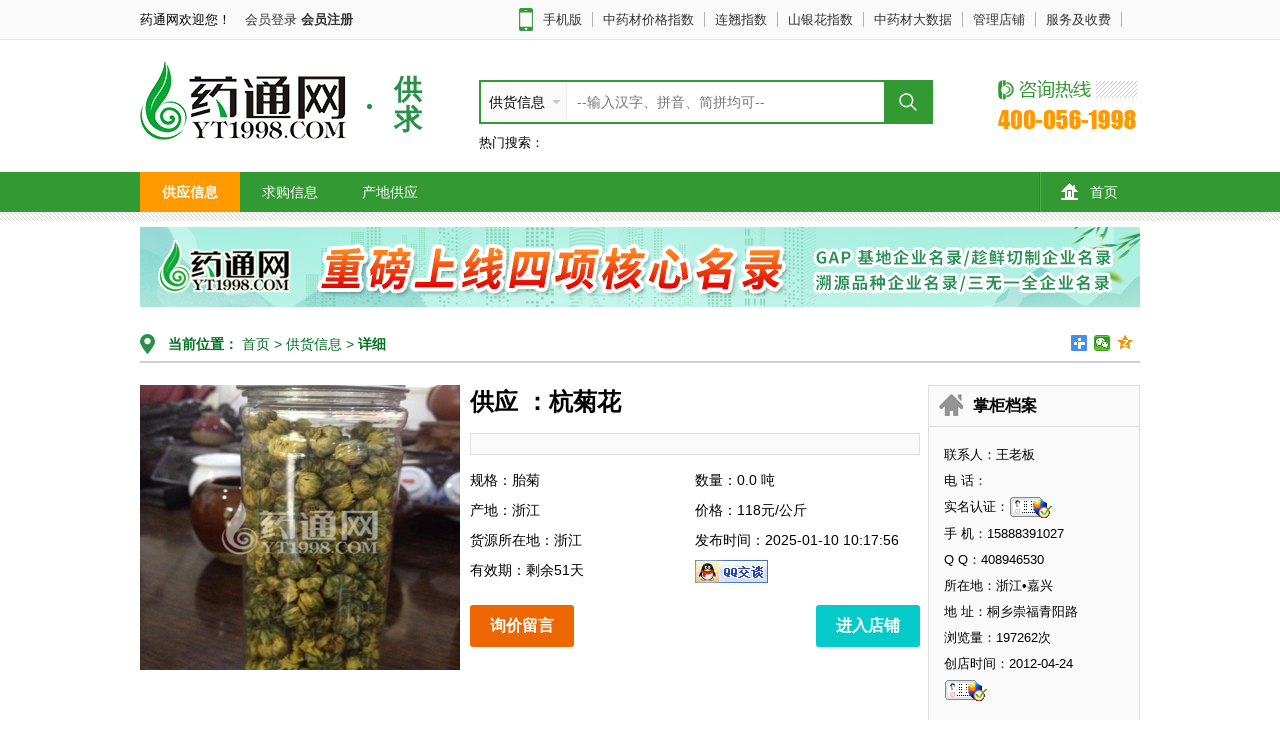

--- FILE ---
content_type: text/html;charset=UTF-8
request_url: https://www.yt1998.com/gongQiuDetail-492033-0.html
body_size: 7894
content:

<!DOCTYPE HTML>
<html>
  <head>
    <title>中药材杭菊花供货信息详情-中药材药通网</title>
    <meta http-equiv="X-UA-Compatible" content="IE=edge">
	<meta name="keywords" content="杭菊花,中药材杭菊花供货信息,中药材杭菊花胎菊,中药材杭菊花供货商" />
	<meta name="description" content="中药材供货信息详情,杭菊花规格-胎菊,货源所在地浙江" />
	<link rel="stylesheet" href="/ytw/second/css/common.css?v=22.1.21" />
	<link rel="stylesheet" href="/ytw/second/css/layout.css" />
	<script src="/ytw/second/js/jquery-1.11.2.min.js"></script>
	
	<!-- Add fancyBox main JS and CSS files -->
	<script type="text/javascript" src="/js/jquery.fancybox/source/jquery.fancybox.js"></script>
	<link rel="stylesheet" type="text/css" href="/js/jquery.fancybox/source/jquery.fancybox.css" media="screen" />
	<!-- end -->
  </head>
  
  <body>
<!-- top start -->



<script type="text/javascript">
//默认图片

	function SetHome(obj,url){
		try{
			obj.style.behavior='url(#default#homepage)';
			obj.setHomePage(url);
		}catch(e){
			if(window.netscape){
				try{
					netscape.security.PrivilegeManager.enablePrivilege("UniversalXPConnect");
				}catch(e){
					alert("抱歉，此操作被浏览器拒绝！\n\n请在浏览器地址栏输入“about:config”并回车然后将[signed.applets.codebase_principal_support]设置为'true'");
				}
			}else{
				alert("抱歉，您所使用的浏览器无法完成此操作。\n\n您需要手动将【"+url+"】设置为首页。");
			}
		}
	}



//默认图片
function defImg(obj){
	obj.attr("src", "https://ytwdata.oss-cn-hangzhou.aliyuncs.com/imgs/2025/ytwzwtp.jpg");
	obj.removeAttr("onerror");
}

function param(pars){
	var html = $.ajax({
  		url: "/include/jsp/getparam_value.jsp?param_name="+pars,
  		async: false
 		}).responseText;
	return html;
}
</script>
<div class="topbar">
	<div class="wrap">
		<div class="topbar-left fl">
			<span class="welcome mr10">药通网欢迎您！</span>
			
			<span><a href="/ytw/login.jsp" >会员登录</a></span>
			<b><a href="/ytw/register.jsp">会员注册</a></b>
			
		</div>
		<div class="topbar-right fr">
			<ul>
				<li><span><i class="mobile mr10"></i><a href="/Other/page/gongqiupingtai.html" target="_blank">手机版 </a></span></li>
				
				<li><span><a href="https://zs.yt1998.com" target="_blank">中药材价格指数</a></span></li>
				
				<li><span><a href="https://lqzs.yt1998.com/" target="_blank">连翘指数</a></span></li>
				<li><span><a href="https://www.cqxsyh.com/syhIdxInfo.html" target="_blank">山银花指数</a></span></li>
				<li><span><a href="https://www.yt1998.com/ytw/xxsjk/index.jsp" target="_blank">中药材大数据</a></span></li>
				
				
				<li><span><a href="/member/mainMenu/default.jsp?comeurl=/member/shop/updateShop.jsp" target="_blank" >管理店铺</a></span></li>
				<li><span><a href="/footerInfo--4--100100100100000484.html" target="_blank" >服务及收费</a></span></li>
				<li><span><a href="javascript:void(0);document.onselectstart='';$(document).bind('contextmenu', '');">&nbsp;&nbsp;</a></span></li>
			</ul>
		</div>
		<div class="cl"></div>
	</div>
</div>



	
	<link href="/resource/ytw/js/autoInputYcnam.css" rel="stylesheet" />
	<script src="/resource/ytw/js/autoInputYcnam.js"></script>
    
	<script type="text/javascript" src="/ytw/js/jquery.cookie.js"></script>
<style>
	.ejbg{background-image: url(https://ytwdata.oss-cn-hangzhou.aliyuncs.com/imgs/2025/ejbg.png);}
</style>
	<script type="text/javascript">
		var JsonToStr = function(obj) {
			if (obj == null) {
				return '""';
			}

			switch (typeof (obj)) {
				default:
				case 'number':
				case 'string':
					return '"' + obj + '"';
				case 'object': {
					if (obj instanceof Array) {
						var strArr = [];
						var len = obj.length;
						for (var i = 0; i < len; i++) {
							strArr.push(JsonToStr(obj[i]));
						}
						return '[' + strArr.join(',') + ']';
					} else {
						var arr = [];
						for ( var i in obj) {
							arr.push('"' + i + '":' + JsonToStr(obj[i]));
						}
						return "{" + arr.join(',') + "}";
					}
				}
			}
			return '""';
		};
		$(function(){

			try{//自动填充
				// autocl($("#kw"));
				autoYcnam($("#kw"),doAutoBack,"kw");
			}catch (e){}
			
			//下拉选择栏目
			$('#fltype').click(function(){
				var ul = $(this).find('ul');
				if(ul.is(":hidden")){
					$(this).find('ul').show(300); 
				}else{
					$(this).find('ul').hide(300); 
				}
			})
			$('#fltype>ul a').click(function(){
				$('#top_search').html($(this).html());
				document.f.action=$(this).attr('rel');
			})
			$(document).bind("click",function(e){ 
				var target = $(e.target); 
				if(target.closest("#fltype").length == 0){
					var ul = $("#fltype").find('ul');
					if(!ul.is(":hidden")){
						$("#fltype").find('ul').hide(300); 
					}
				} 
			})
			
			//logo
			//$('#logo').attr('src',param('agologoimg'));
			if($.cookie("rdpz")){
				var msg = JSON.parse($.cookie("rdpz"));
				$.each(msg,function(i){
					if(i<=7){
						$('#hotSearch').append('<a href="javascript:void(0)" onclick="fillValue($(this))" >'+msg[i].country+'</a>');
					}
				});
			}else{
				//热门搜索
				$.ajax({
					type:'post',
					url:'/ytw/templates/ajaxQueryList.jsp',
					dataType:'json',
					success:function(msg){
						$.cookie("rdpz", JsonToStr(msg), {expires: 1/(24*60), path: "/"});
						$.each(msg,function(i){
							if(i<=7){
								$('#hotSearch').append('<a href="javascript:void(0)" onclick="fillValue($(this))" >'+msg[i].country+'</a>');
							}
						});
					}
				});
			}

		});

		function doAutoBack(data,logo){
			if("kw"==logo){
				doSearch();
			}
		};
		
		function fillValue(obj){
			$("#kw").val($(obj).html());
			doSearch();//$("#searchForm").submit();
		}
		function uidGetYhid(obj){
			if(obj&&obj.length>1){
				doSearch();
			}
		}
	</script> 

<div class="header">
	<div class="wrap hd">
		<div class="logo fl mr15">
			<a href="/" class="fl ejbg" style="width: 209px;height: 80px;display: inline-block;"></a>
			<p class="fl pt15">
				<em></em>
				<b class="green">行情</b>
			</p>
		</div>
			<div class="search fl mt20">
				<div class="search-box fl" name="nice-select" style="width: 450px">
					<div id="fltype" class="fl type">
						<h3><span id="top_search">供货信息</span><span class="arrow"></span></h3>
					    <ul class="fl" style="width: 84px">
							
							<li>
								<a href="javascript:void(0);" rel="/supplyInfo.html" >供货信息</a>
							</li>
							
							<li>
								<a href="javascript:void(0);" rel="/demandInfo.html" >求购信息</a>
							</li>
							
							<li>
								<a href="javascript:void(0);" rel="/priceInfo.html" >今日价格</a>
							</li>
							
							<li>
								<a href="javascript:void(0);" rel="/priceHistory.html" >历史价格</a>
							</li>
							
							<li>
								<a href="javascript:void(0);" rel="/marketInfo--3.html" >天天行情</a>
							</li>
							
							<li>
								<a href="javascript:void(0);" rel="/hqInfo--9.html" >产地信息</a>
							</li>
							
							<li>
								<a href="javascript:void(0);" rel="/dtInfo--2.html" >药市动态</a>
							</li>
							
							<li>
								<a href="javascript:void(0);" rel="/hqInfo--1.html" >品种分析</a>
							</li>
							
							<li>
								<a href="javascript:void(0);" rel="/dtInfo--5.html" >热点追踪</a>
							</li>
							
							<li>
								<a href="javascript:void(0);" rel="/law.html" >新闻法规</a>
							</li>
							
							<li>
								<a href="javascript:void(0);" rel="/zsInfo--7.html" >真伪鉴别</a>
							</li>
							
							<li>
								<a href="javascript:void(0);" rel="/zsInfo--8.html" >种植技术</a>
							</li>
							
							<li>
								<a href="javascript:void(0);" rel="/zsInfo--10.html" >养生保健</a>
							</li>
							
							<li>
								<a href="javascript:void(0);" rel="/store.html" >药通店铺</a>
							</li>
							
							<li>
								<a href="javascript:void(0);" rel="/files.html" >品种档案</a>
							</li>
							
							</ul>
					</div>
					
					<div>
						<form id="searchForm" name="f" action="/supplyInfo.html" method="post"> 
							<input type="text" placeholder="--输入汉字、拼音、简拼均可--" x-webkit-speech class="form-control fl" name="keywords" id="kw" value="" />
							<input type="button" class="fl ejbg" style="line-height: 40px;border: 0;width: 47px;height: 40px;text-indent: -999em;cursor: pointer;background-position: -168px -85px;background-color: #393;" id="su" value="搜索" onclick="doSearch();" />
						</form> 
					</div>
					<div class="cl"></div>
				</div>
				
				<div class="cl"></div>
				<div class="hotwords mt10">
					<span>热门搜索：</span>
					<span id="hotSearch"></span>
				</div>
			</div>
		<div class="hotline fr mt20 ejbg" style="height: 52px;width: 142px;background-position: -2px -96px;"></div>
		<div class="cl"></div>
	</div>
	<div class="nav mt20">
		<div class="wrap">
			<ul>
				<li class="last"><a href="https://www.yt1998.com/"><i></i>首页</a></li>
			</ul>
		</div>
	</div>
	<div class="nav-line"></div>
	<!-- 顶部横幅广告位 start -->
		<div id="" class="ad mt5">
			<div class="wrap">
				
					<a href="https://www.yt1998.com/zt67.html" target="_blank""  style="display: inline-block;width: 1000px;height: 80px;background-size: 100% 100%;background-image: url(https://info.img.yt1998.com/attached/imageNew/2025/10/14/20251014161511365.jpg!1000)"></a>
							
			</div>
		</div>
		<!-- 顶部横幅广告位 end -->
</div>
<script> 
$(function(){
	$('#kw').select();
})
var w = window,d = document,n = navigator,k = d.f.kw; 
if (w.attachEvent) { 
w.attachEvent("onload", function() {k.focus();}) 
} else { 
w.addEventListener('load', function() {k.focus()},true) 
}; 
/*var hw = {};
hw.i = d.getElementById("sx"); 
var il = false; 
if (/msie (\d+\.\d)/i.test(n.userAgent)) { 
hw.i.setAttribute("unselectable", "on") 
} else { 
var sL = k.value.length; 
k.selectionStart = sL; 
k.selectionEnd = sL 
} 
hw.i.onclick = function(B) { 
var B = B || w.event; 
B.stopPropagation ? B.stopPropagation() : (B.cancelBubble = true); 
if (d.selection && d.activeElement.id && d.activeElement.id == "kw") { 
hw.hasF = 1 
} else { 
if (!d.selection) { 
hw.hasF = 1 
} 
} 
if (!il) { 
var A = d.createElement("script"); 
A.setAttribute("src", "/ytw/templates/js/hwInput.js"); 
d.getElementsByTagName("head")[0].appendChild(A); 
il = true; 
} 
};*/

$('#kw').keypress(function(e){  
	if(e.which == 13){
		doSearch();
	}  
});

function doSearch(){
	$.ajax({
		type:'post',
		data:{"ycnam":$("#kw").val()},
		url:'/ytw/templates/ajaxUpdateFocus.jsp',
		success:function(msg){
			msg=$.trim(msg);
			if(msg=="-1"){
				$("#kw").select();
				alert('国家禁止销售的品种');
			}else{
				try{$("#guige").val("");}catch(e){}
				try{$("#chandi").val("");}catch(e){}
				//try{$("#market").val("");}catch(e){}
				$("#searchForm").submit();
			}
			/*
			if(msg==0){
				try{
					$("#guige").val("");
					$("#chandi").val("");
				}catch(e){}
				$("#searchForm").submit();
			}else{
				$("#kw").select();
				alert('国家禁止销售的品种')
			}
			*/
		}
	})
}
</script>
<script>
	$(function(){
		$.ajax({
			type:'post',
			data:{key:"adv_f"},
			url:'/ytw/showCount.jsp',
			dataType:'text',
			async:true,
			success:function(msg){
				console.log("doShowCount1:"+msg);
			}
		});
	});
</script>
<script type="text/javascript">
	var gqflg = "0";
   	$('b.green').html('供求');
   	var menuhtml = "";
   	if(gqflg=="0"){
   		menuhtml='<li class="active" ><a href="/supplyInfo.html">供应信息</a></li>';
   		menuhtml+='<li><a href="/demandInfo.html">求购信息</a></li>';
	}else if(gqflg=="1"){
		menuhtml='<li><a href="/supplyInfo.html">供应信息</a></li>';
   		menuhtml+='<li class="active"><a href="/demandInfo.html">求购信息</a></li>';
	}
    menuhtml+='<li><a href="/site--0.html">产地供应</a></li>';
    $('div.wrap>ul').append(menuhtml);

    if(gqflg=="0"){
    	$("#top_search").html("供货信息");
        document.f.action='/supplyInfo.html';
    }else{
    	$("#top_search").html("供货信息");
        document.f.action='/demandInfo.html';
    }
    

</script>
<script type="text/javascript">
	$(function(){
		$(".various").fancybox({
			maxWidth	: 800,
			maxHeight	: 600,
			fitToView	: false,
			width		: '50%',
			height		: '60%',
			autoSize	: false,
			closeClick	: false,
			openEffect	: 'none',
			closeEffect	: 'none'
		});
	});
</script>
<!-- top end -->
			<!--main start-->
			<div class="main mt10">
				<div class="wrap">
					<div class="main">
						<div class="location f14"><i></i><b>当前位置：</b><a href="/"> 首页</a> > 
						
						<a href="/supplyInfo.html" >  供货信息</a>
						
						> <a href="#" class="active">  详细</a>
							<!-- 分享实现开始 -->
							<div class="bdsharebuttonbox" style="float:right;" data-tag="share_1">
    <a href="#" class="bds_more" data-cmd="more"></a>
   
    
    <a href="#" class="bds_weixin" data-cmd="weixin" title="分享到微信"></a>
    <a href="#" class="bds_qzone" data-cmd="qzone" title="分享到QQ空间"></a>
    
    
</div>
<script>
window._bd_share_config = {"common" : {"bdSnsKey" : {},"bdText" : "","bdMini" : "2","bdMiniList" : false,"bdPic" : "","bdStyle" : "1","bdSize" : "16"},"share" : {}};
with(document)0[(getElementsByTagName('head')[0]||body).appendChild(createElement('script')).src='/static/api/js/share.js?v=2.1'];
</script>
							<!-- 分享实现结束 -->
						</div>
						<div class="main-hd">
							<div class="main-hd-l fl"><img onerror="defImg($(this))" src="https://www.yt1998.com/attached/Pic/Shop/BuyOrSellBig/109843_杭菊花_20131105025400.jpg" width="320px" height="285px" /></div>
							<div class="main-hd-m fl f14">
							    <h3 class="yahei">
							    
									供应
								
								：杭菊花<span class="blue"></span></h3>
								<div class="about gray mt15 mb10">
									
								</div>
								<ul>
									<li>规格：胎菊</li>
									<li>数量：0.0 吨</li>
									<li>产地：浙江</li>
									<li>价格：118元/公斤</li>
									<li>货源所在地：浙江</li>
									<li>发布时间：2025-01-10 10:17:56</li>
									<li>有效期：剩余51天</li>
									<li><a class="online inline-block mt5" target="_blank" href="http://wpa.qq.com/msgrd?v=3&uin=408946530&site=qq&menu=yes">QQ交谈</a></li>
								</ul>
								<div class="btn-group mt20">
								<a class="various btn btn-orange fl f16" data-fancybox-type="iframe" href="/xunJiaLiuYan.html?gqid=492033" ><b>询价留言</b></a>
									<a href="/myshop--109843--1.html" target="_blank" class="btn btn-info fr f16" onclick="enterShop();"><b>进入店铺</b></a>
									<div class="cl"></div>
								</div>
							</div>
							<div class="main-hd-r fr">
								<h3 class="yahei f16"><span class="inline-block"></span>掌柜档案</h3>
								<ul>
									<li>联系人：王老板</li>
									<li>电 话：</li>
									<li>实名认证：<img style="vertical-align:middle;" src="/images/personrenzheng.gif" title="实名认证"/></li>
									<li>手 机：15888391027 </li>
									<li>Q Q：408946530</li>
									<li>所在地：浙江•嘉兴</li>
									<li>地 址：桐乡崇福青阳路</li>
									<li>浏览量：197262次</li>
									<li>创店时间：2012-04-24</li>
									
									<li>
										<img src="/images/personrenzheng.gif" title="实名认证"/>
									</li>
									
									
								</ul>
							</div>
							<div class="cl"></div>
						</div>
					  <div class="main-body">
							<h3 class="f16 mb10"><span>商品描述</span></h3>
							<div class="main-bd-con">
								
							</div>
						    <h3 class="f16 mb10 mt20"><span>质检报告</span></h3>
								<div class="zj-lst mb20" style="display: inline-block;">
									
								</div>
						</div>
					</div>
				</div>
			</div>
			<!--main end-->

			<!--footer start-->



<div class="footer">
	<div class="wrap">
		<div class="text-center">
			
<table style="font: 13px/1.4 sans-serif;" width="100%">
	<tbody>
		<tr>
			<td colspan="2" style="text-align:center;">
				国家商务部首批中药材电子商务示范平台  本站信息版权所有 未经许可不得转载
			</td>
		</tr>
		<tr>
			<td colspan="2" style="text-align:center;">
				承办单位：亳州市药通信息咨询有限公司
			</td>
		</tr>
		<tr>
			<td colspan="2" style="text-align:center;">
				<table style="width:540px;font: 13px/1.4 sans-serif;margin:auto;">
					<tbody>
						<tr>
							<td rowspan="2" style="text-align:right;background: url(https://ytwdata.oss-cn-hangzhou.aliyuncs.com/imgs/2025/dbbjt.png) 2px 11px no-repeat;width: 33px;"></td>
							<td style="text-align:left;">
								<a href="https://beian.miit.gov.cn" target="_blank"> <span style="line-height:40px;">  增值电信业务经营许可证：皖B2-20100006-1</span> </a> <a href="https://www.beian.gov.cn/portal/registerSystemInfo?recordcode=34160202000197" target="_blank" style="background: url(https://ytwdata.oss-cn-hangzhou.aliyuncs.com/imgs/2025/dbbjt.png) -36px 7px no-repeat;padding-left: 25px;display:inline-block;height: 28px;"><span style="line-height:40px;">皖公网安备 34160202000197号 </span> </a> 
							</td>
						</tr>
						<tr>
							<td style="text-align:left;">
								<div>
									<a href="/zx_zj.html" target="_blank">  互联网药品信息服务资格证书：（皖）-经营性-2018-0001  营业执照</a> 
								</div>
							</td>
						</tr>
					</tbody>
				</table>
			</td>
		</tr>
		<tr>
			<td colspan="2" style="text-align:center;">
				公司地址：安徽省亳州市康美（亳州）华佗国际中药城第一期D-8栋102号 
            邮编：236800
			</td>
		</tr>
		<tr>
			<td colspan="2" style="text-align:center;">
				咨询电话：0558-5112789 5112511 传真：0558-5112789
            E-mail:web@yt1998.com<br>
			</td>
		</tr>
		<tr>
			<td colspan="2" style="text-align:center;">
				值班/投诉电话：18956895800 客户服务<a href="//wpa.qq.com/msgrd?v=3&uin=2756895800&site=qq&menu=yes" target="_blank"><img title="药通网在线客服" alt="药通网在线客服" src="//pub.idqqimg.com/qconn/wpa/button/button_11.gif" border="0"> </a>信息交流<a href="//wpa.qq.com/msgrd?v=3&uin=704648367&site=qq&menu=yes" target="_blank"><img title="药通网在线客服" alt="药通网在线客服" src="//pub.idqqimg.com/qconn/wpa/button/button_11.gif" border="0"> </a> <br>
			</td>
		</tr>
		<tr>
			<td colspan="2" style="text-align:center;">
				药通交流群_1：217671158 药通交流群_2(已满)：194428890
			</td>
		</tr>
		<tr>
			<td colspan="2" style="text-align:center;">
				<a href="https://xyt.xcc.cn/getpcInfo?sn=1388065311441625088&language=CN&certType=8&url=*.yt1998.com" target="_blank" style="position: relative;display: inline-block;height: 38px;">
<div style="width:100%;height:100%;position: absolute;top: 0;left: 0;"></div><embed src="https://info.img.yt1998.com/attached/fujianxin/2026/_.yt1998.com.svg"width="103" height="38" type="image/svg+xml" pluginspage="//www.adobe.com/svg/viewer/install/"/></a>
			</td>
		</tr>
	</tbody>
</table>
		</div>
	</div>
</div>
<div style="width:100%;text-align:center;">
<script type="text/javascript">document.write(unescape("%3Cspan id='cnzz_stat_icon_4884510'%3E%3C/span%3E%3Cscript src='https://s19.cnzz.com/stat.php%3Fid%3D4884510%26show%3Dpic1' type='text/javascript'%3E%3C/script%3E"));</script>
</div>
<script>
var _hmt = _hmt || [];
(function() {
  var hm = document.createElement("script");
  hm.src = "//hm.baidu.com/hm.js?21f2fde8228a3428719fdc5669ab5410";
  var s = document.getElementsByTagName("script")[0]; 
  s.parentNode.insertBefore(hm, s);
})();

var kws =$('#kw').val();
$('div.wrap>ul>li>a:gt(0)').click(function(){
	if(kws!=''){
		$('#searchForm').attr('action',this.href)
		$('#searchForm').submit();
		return false;
	}else{
		return true;
	}
});
$(document).ready(function (){ 

	var localStr=location.href;
	var urlArrs=new Array("topicDetail","businessInfo.html","footerInfo--");
	var isDo=true;
	for(var i=0;i<urlArrs.length;i++){
		if(localStr.indexOf(urlArrs[i])>-1){
			isDo=false;
			break;
		}
	}
	
	if(isDo){
		$(document).bind('contextmenu', function(evt) {
			evt.preventDefault();
			return false;
		});
		
		document.onselectstart=function(evt) {
			//evt.preventDefault();
			return false;
		};
		
		document.ondblclick=function(e){
			return false;
		};
	}
	
});
</script>
<!--footer end-->
	</body>
</html>
<script type="text/javascript">
function enterShop(){
	if("/thb2b/templates/enterprise1/index.jsp?yhid=109843"!=""){
		$.ajax({
			type:'post',
			data:{"shopid":"38082"},
			url:'/ytw/second/gongqiu/ajaxUpdateGzlevel.jsp',
			success:function(msg){
				msg=$.trim(msg);
				if(msg==0){
					
				}
			}
		})
	}else{
		alert("访问出错，请联系网站管理员!");
	}
}

</script>


--- FILE ---
content_type: text/css
request_url: https://www.yt1998.com/resource/ytw/js/autoInputYcnam.css
body_size: 478
content:
@charset "UTF-8";
#autoShowDiv{
	 position: fixed;
	 display:none;
	 overflow-y:auto;
	 padding:5px 5px;
	 background-color: rgba(243, 243, 243, 1);
	 border:1px solid #b3acae;
	 border-radius:0px 5px 5px 5px;
	 z-index: 99999;
}
#autoShowDiv p{
	margin:0px 0px;
	padding:5px 2px;
	cursor:pointer;
	border:1px solid #d2c7ca;
	border-bottom:none;
}
#autoShowDiv p:last-child{
	border-bottom:1px solid #d2c7ca;
}
#autoShowDiv p:hover{
	 background-color: #d2c7ca;
}

--- FILE ---
content_type: text/css
request_url: https://www.yt1998.com/static/api/css/share_style1_16.css
body_size: 964
content:
.bdshare-button-style1-16 .bds_qzone{background-position:0 -52px}.bdshare-button-style1-16 .bds_tsina{background-position:0 -104px}.bdshare-button-style1-16 .bds_renren{background-position:0 -208px}.bdshare-button-style1-16 .bds_tqq{background-position:0 -260px}.bdshare-button-style1-16 .bds_kaixin001{background-position:0 -312px}.bdshare-button-style1-16 .bds_tqf{background-position:0 -364px}.bdshare-button-style1-16 .bds_hi{background-position:0 -416px}.bdshare-button-style1-16 .bds_douban{background-position:0 -468px}.bdshare-button-style1-16 .bds_tieba{background-position:0 -728px}.bdshare-button-style1-16 .bds_hx{background-position:0 -988px}.bdshare-button-style1-16 .bds_fx{background-position:0 -1040px}.bdshare-button-style1-16 .bds_ty{background-position:0 -1196px}.bdshare-button-style1-16 .bds_fbook{background-position:0 -1352px}.bdshare-button-style1-16 .bds_twi{background-position:0 -1404px}.bdshare-button-style1-16 .bds_linkedin{background-position:0 -1664px}.bdshare-button-style1-16 .bds_meilishuo{background-position:0 -1716px}.bdshare-button-style1-16 .bds_mogujie{background-position:0 -1768px}.bdshare-button-style1-16 .bds_diandian{background-position:0 -1820px}.bdshare-button-style1-16 .bds_huaban{background-position:0 -1872px}.bdshare-button-style1-16 .bds_duitang{background-position:0 -2028px}.bdshare-button-style1-16 .bds_youdao{background-position:0 -2080px}.bdshare-button-style1-16 .bds_wealink{background-position:0 -2184px}.bdshare-button-style1-16 .bds_copy{background-position:0 -2288px}.bdshare-button-style1-16 .bds_mail{background-position:0 -2340px}.bdshare-button-style1-16 .bds_print{background-position:0 -2392px}.bdshare-button-style1-16 .bds_mshare{background-position:0 -2444px}.bdshare-button-style1-16 .bds_sqq{background-position:0 -2652px}.bdshare-button-style1-16 .bds_sdo{background-position:0 -2704px}.bdshare-button-style1-16 .bds_qingbiji{background-position:0 -2756px}.bdshare-button-style1-16 .bds_people{background-position:0 -2808px}.bdshare-button-style1-16 .bds_xinhua{background-position:0 -2912px}.bdshare-button-style1-16 .bds_yaolan{background-position:0 -2964px}.bdshare-button-style1-16 .bds_thx{background-position:0 -2496px}.bdshare-button-style1-16 .bds_bdhome{background-position:0 -156px}.bdshare-button-style1-16 .bds_bdxc{background-position:0 -2548px}.bdshare-button-style1-16 .bds_bdysc{background-position:0 -3068px}.bdshare-button-style1-16 .bds_isohu{background-position:0 -3016px}.bdshare-button-style1-16 .bds_more{background-position:0 0}.bdshare-button-style1-16 .bds_ibaidu{background-position:0 -3120px}.bdshare-button-style1-16 .bds_weixin{background-position:0 -1612px}.bdshare-button-style1-16 .bds_iguba{background-position:0 -1300px}.bdshare-button-style1-16 .bds_h163{background-position:0 -3160px}.bdshare-button-style1-16 .bds_evernotecn{background-position:0 -3195px}.bdshare-button-style1-16{zoom:1}.bdshare-button-style1-16:after{content:".";visibility:hidden;display:block;height:0;clear:both}.bdshare-button-style1-16 a,.bdshare-button-style1-16 .bds_more{float:left;font-size:12px;padding-left:17px;line-height:16px;height:16px;background-image:url(https://static.yt1998.com/static/api/img/share/icons_1_16.png);_background-image:url(https://static.yt1998.com/static/api/img/share/icons_1_16_debase.png);background-repeat:no-repeat;cursor:pointer;margin:6px 6px 6px 0}.bdshare-button-style1-16 a:hover{color:#333;opacity:.8;filter:alpha(opacity=80)}.bdshare-button-style1-16 .bds_more{color:#333;float:left}.bdshare-button-style1-16 .bds_count{color:#333;background:url(https://static.yt1998.com/static/api/img/share/sc.png) no-repeat 0 -30px;width:42px;height:16px;padding:0;margin:6px 0 0;text-align:center}.bdshare-button-style1-16 .bds_count:hover{background-position:-42px -30px}.bdshare-button-style1-16 .bds_button_image{float:left;cursor:pointer;margin:6px 6px 0 0;height:auto;padding:0}.bdshare-button-style1-16 .bdshare_button_count{background:url(https://static.yt1998.com/static/api/img/share/sc.png) no-repeat 0 0;width:44px;height:24px;line-height:24px}.bdshare-button-style1-16 .bdshare_button_count:hover{background-position:-44px 0}.bds_tsohu,.bds_tfh,.bds_baidu,.bds_qq,.bds_msn,.bds_sohu,.bds_qy,.bds_leho,.bds_ifeng,.bds_ff,.bds_tuita,.bds_ms,.bds_deli,.bds_s51,.bds_t163,.bds_share189,.bds_xg,.bds_s139{display:none}

--- FILE ---
content_type: application/javascript
request_url: https://www.yt1998.com/resource/ytw/js/autoInputYcnam.js
body_size: 1444
content:
var autoInputYcnamNode,autoInputYcnamURL,autoInputYcnamLogo;
var autoDoBack;
var isOnBlurClose=true;
function autoYcnam(node,doBack,logo){
	if(logo==undefined){
		logo="ycnam";
	}
	autoInputYcnam(node, "/ytw/getYcnamForKey.jsp", logo, doBack);
}
/**
 * 提示控件，必须引入juqery才可以使用
 * @param node input对象
 * @param url	请求后台数据地址，返回数据结构为{state:"ok/no",msg:"提示消息",data:{showtext:"showtext",showvalue:"showvalue"},{showtext:"showtext",showvalue:"showvalue"}},.....}
 * @param logo 标示字符串，回调的时候用
 * @param doBack 回调方法，doBack({show:"showText",value:"value"},logo);
 */
function autoInputYcnam(node,url,logo,doBack){
	autoDoBack=doBack;
	$(node).on("keyup",function(){//键盘抬起
		autoInputYcnam1(this,url,logo);
	});
	$(node).on("blur",function(){//是去焦点
		if(isOnBlurClose){
			$("#autoShowDiv").hide();
			autoTmpVal="";
		}
	});
}
var autoTmpVal;
function autoInputYcnam1(node,url,logo){
	//处理没必要事件多次加载
	if($(node).val()==""||autoTmpVal==$(node).val()){
		return;
	}else{
		autoTmpVal=$(node).val();
	}
	//处理事件数据加载
	autoInputYcnamNode=node;
	$.ajax({
		url : url,
		data : {key:$(node).val()},
		dataType : 'json',
		type : 'POST',
		contentType:"application/x-www-form-urlencoded;charset=utf-8",
		success : function(data) {
			if (data.state == "ok") {
				autoInputYcnam2(data.data,logo);
			}
		},
		error : function(XMLHttpRequest, textStatus, errorThrown) {
			//alert("请刷新页面重试，给您带来的不便，敬请谅解！");
		}
	});
}
function autoInputYcnam2(data,logo){
	var showNode=$("#autoShowDiv");
	if(!showNode.html()){
		$('<div id="autoShowDiv"><div>').appendTo('body');
		showNode=$("#autoShowDiv");
		showNode.on("mouseover",function(){
			isOnBlurClose=false;
		});
		showNode.on("mouseout",function(){
			isOnBlurClose=true;
		});
	}
	//获取页面某一元素的绝对X,Y坐标
	var X1 = $(autoInputYcnamNode).offset().top;
	var Y1 = $(autoInputYcnamNode).offset().left;
	var padlft=parseInt($(autoInputYcnamNode).css("paddingLeft"));
	var whd=$(autoInputYcnamNode).outerWidth(true);
	var hit=$(autoInputYcnamNode).outerHeight(false);
	showNode.css("top",(X1+hit)+"px");
	showNode.css("left",(Y1+padlft)+"px");
	//showNode.css("width",(whd-padlft-2)+"px");
	//showNode.css("height",50+"px");
	var allHeight=$(window).height();
	showNode.css("max-height",(allHeight-X1-hit-50)+"px");
	var showHtml="";
	for(var i=0;i<data.length;i++){
		showHtml+="<p onclick=\"autoInputYcnam3(this,'"+logo+"')\" data-val=\""+data[i].showvalue+"\">"+data[i].showtext+"</p>";
	}
	showNode.html(showHtml);
	showNode.show();
}
function autoInputYcnam3(node,logo){
	$(autoInputYcnamNode).val($(node).attr("data-val"));
	$("#autoShowDiv").hide();
	autoTmpVal="";
	if(typeof(autoDoBack)=="function"){
		autoDoBack({showtext:$(node).html(),showvalue:$(node).attr("data-val")},logo);
	}
}